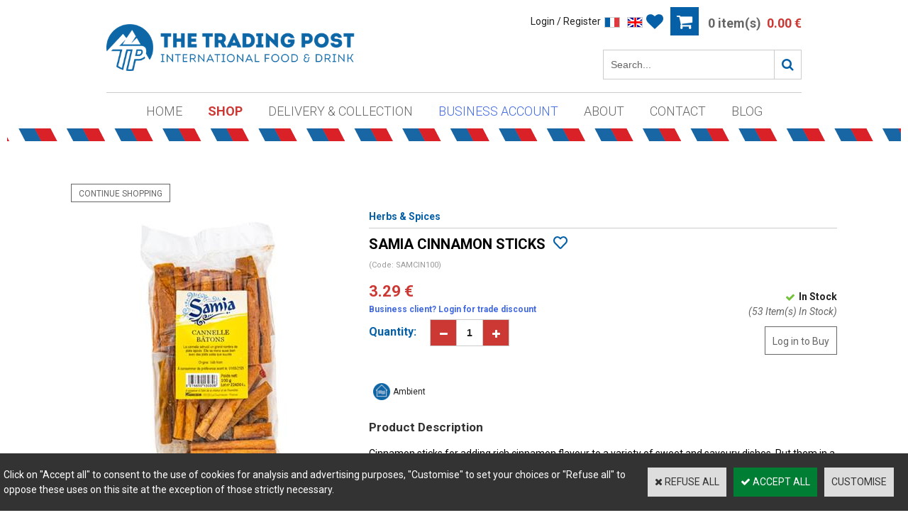

--- FILE ---
content_type: text/html
request_url: https://www.thetradingpost.fr/samia-cinnamon-sticks-c2x24478826
body_size: 12535
content:
<!DOCTYPE html>
<html>
<head>
<meta name="generator" content="Oxatis (www.oxatis.com)" />
<meta http-equiv="Content-Type" content="text/html; charset=ISO-8859-1" />
<meta http-equiv="Content-Language" content="en" />
<title>Samia Cinnamon Sticks</title>
<meta name="robots" content="index, follow, all" />
<meta http-equiv="Pragma" content="no-cache" />
<meta http-equiv="Expires" content="-1" />

<meta property="og:image" content="http://www.thetradingpost.fr/Files/126939/Img/23/SAMCIN100.jpg" />
<script>
if ('serviceWorker' in navigator) {
navigator.serviceWorker
.register('/sw.js', {
scope: '/'
})
.then(function(reg) {
if (reg.installing) {
console.warn('[SW] installing');
} else if (reg.waiting) {
console. warn ('[SW] installed');
} else if (reg.active) {
console. warn ('[SW] active');
}
})
.catch(function(error) {
console.error('[SW] Registration failed', error);
});
}
</script>

<link rel="canonical" href="https://www.thetradingpost.fr/samia-cinnamon-sticks-c2x24478826" /><link rel="StyleSheet" type="Text/css" href="Css/shared.css?v=51">
<link rel="StyleSheet" type="Text/css" href="DesignCss/bootstrap-grid.css?v=6.8">
<link id="-main-css-" rel="StyleSheet" type="Text/css" href="DesignCss/219000/5/style.css?v=2025.2.12-10.16.46">
<style type="text/css">IMG.BlackBox { border-color: #000000; }</style>
<script type="text/javascript" data-type="frontend-config">
window.oxInfos = {
	oxADContext : 0,
	oxCurrency : {mainFormat:"# \u20AC",decSep:".",thousandsSep:",",taxMode:0,code:978},
	oxLang : 1,
	oxUser : null,
	oxAccid: 126939,
	oxCart: {
		total: 0,
		qty: 0,
		subTotalNet: 0,
		shippingOffered: 1
	},
	oxPriceConf: {
		priceIdx: null,
		vatMode: null,
		ecopartMode: null,
		ecopartAmount: 0,
		taxEngine: 0
	},
	oxProps: {
		allowCreation: true,
		decimalQty: false,
		decimalPlaces: 5
	}
};
</script>
<script type="text/javascript" data-type="frontend-frontAPI">
window.oxInfos = window.oxInfos || {};
window.oxInfos.corePublicPath = '/frontend/frontAPI/';
</script>
<script type="text/javascript" src="/frontend/frontAPI/frontAPI-es6.js?hash=3ded44ea47e09e1d31d3"></script>
<meta name="google-site-verification" content="Jq5BdAbWn196APMnISc9Vtt4SY2ODHWm5y7g_0nhG_U"/>

<script type="text/javascript" data-type="frontend-config">
window.name = "NG_DEFER_BOOTSTRAP!";
window.appDependencies = ['oxFramework'];
window.appConfig = window.appConfig||{};
window.oxAppsConfig = {};
window.oxModulesToLoad = [];
</script>
<link rel="StyleSheet" href="/frontend/angular-1.3.15/css/oxApps.css?v=2.152.7">
<script type="text/javascript" src="/frontend/angular-1.3.15/angularFramework.js?v=2.152.7"></script>
<script type="text/javascript" src="/frontend/angular-1.3.15/i18n/angular-locale_en-gb.js"></script>
<!-- ## APPSCORE V2 - trouble [dsc] ## -->
<script>

</script>
<script type="text/javascript" src="/frontend/scripts/oxCart6App/oxCart6App.js"></script>
<script type="text/javascript">
oxCart.popupReinsuranceWbId = 0;
</script>
<!-- ## APPSCORE V2 ## -->
<script type="text/javascript">
</script>
<script type="text/javascript">
</script>

<script src="/frontend/angular-1.3.15/baseApp.js?v=2.152.7"></script>
<script type="text/javascript" src="/files/126939/Cfg/Appscfg-L1.js?v=2026-1-29-2&w=4212025110456PM"></script>
<style type="text/css">
#loginSocial {
display: none;
}
</style>
<meta property="og:image" content="http://www.thetradingpost.fr/Files/126939/Img/04/The-Trading-Post-Logo-Circle-Web.jpg"/><LINK REL="SHORTCUT ICON" HREF="/Files/126939/favicon.ico">
<script type="text/javascript" src="/Files/15269/cellUniformizer.js"></script>
<script src="/Files/15269/oxQuery.js"></script>
<script type="text/javascript" src="/Files/15269/dyn100Menu.js"></script>
<script>
oxHMenu.run();
</script>
<script type="text/javascript" src="Files/15269/itemOptimizer.js"></script>
<script src='/frontend/angular-1.3.15/modules/coolPopup/coolPopup.js'></script>
<script type="text/javascript" src="Files/15269/productTabs.js"></script>
<script type="text/javascript" src="//s7.addthis.com/js/250/addthis_widget.js#username=xa-4ba29a0005bb5f74"></script>

<script type="text/javascript">
if(typeof(MagicZoomPlus) != 'undefined'){
            MagicZoomPlus.options = {
            'zoom-position':'right',
        	'zoom-width' : 400,
    	}
}
	$(function () {
$('.itemdetail ol li').productAddTabs({
tabTitle : null,
tabTag : '#([^#]+)#',
defaultName : 'Onglet #n',
slideSpeed : 500,
reviewsTab: false // mettre true pour afficher les avis dans les onglets
});
itemOptimizer ();
});
</script>

<!-----------------
    PROD (DEPLOY PROD)
------------------->
<!-- CSS
<link rel="StyleSheet" type="Text/css" href="/frontend/Files/126939/v1/frontend/css/app.min.css?_=1"> -->
<link rel="StyleSheet" type="Text/css" href="/Files/126939/app2min.css?_=1">
	
<!-- JS -->
<script src="/frontend/Files/126939/v1/frontend/app.js?_=1"></script>
	
<!-- Google Search Listing -->
<script type="application/ld+json">
{
  "@context": "https://schema.org",
  "@type": "WebSite",
  "url": "https://www.thetradingpost.fr/",
  "potentialAction": {
    "@type": "SearchAction",
    "target": "https://www.thetradingpost.fr/PBSearch.asp?SearchText={search_term_string}",
    "query-input": "required name=search_term_string"
  }
}
</script>
<link rel="preconnect" href="https://fonts.gstatic.com">
<link href="https://fonts.googleapis.com/css2?family=Dancing+Script:wght@700&display=swap" rel="stylesheet">
	
<!-- Facebook Pixel Code -->
<script>
!function(f,b,e,v,n,t,s)
{if(f.fbq)return;n=f.fbq=function(){n.callMethod?
n.callMethod.apply(n,arguments):n.queue.push(arguments)};
if(!f._fbq)f._fbq=n;n.push=n;n.loaded=!0;n.version='2.0';
n.queue=[];t=b.createElement(e);t.async=!0;
t.src=v;s=b.getElementsByTagName(e)[0];
s.parentNode.insertBefore(t,s)}(window,document,'script',
'https://connect.facebook.net/en_US/fbevents.js');
 fbq('init', '269908368085612'); 
fbq('track', 'PageView');
</script>
<noscript>
 <img height="1" width="1" 
src="https://www.facebook.com/tr?id=269908368085612&ev=PageView
&noscript=1"/>
</noscript>
<!-- End Facebook Pixel Code -->
	
<!-- Sale Labels on archives 
<script>
window.addEventListener('load', function() {
  var x = document.getElementsByClassName("viewtbl")[0];
  var y = x.getElementsByClassName("PBDiscount");
  var i;
  for (i = 0; i < y.length; i++) {
    olddiscount = y[i].innerHTML;
    newdiscount = olddiscount.slice(1,-5)+'%';
    y[i].innerHTML = newdiscount;
	 y[i].style.display = 'block';
  }
});
</script>
<!-- End Sale Labels on archives -->
	
<script type="text/javascript">
	window.oxInfos=window.oxInfos||{};
	window.oxInfos.serverDatetime = '1/29/2026 8:01:50 PM';
	window.oxInfos.domain = 'https://www.thetradingpost.fr';
	window.oxInfos.oxProps=window.oxInfos.oxProps||{};
	window.oxInfos.oxProps.loginByCode=0;
	;

window.oxInfos=window.oxInfos||{};
window.oxInfos.oxUserAgent={mac_os:"intel mac os x 10_15_7",macintosh:"intel mac os x 10_15_7",chrome:"131",ecmascript6:true};
window.oxInfos=window.oxInfos||{};window.oxInfos.oxEnv=window.oxInfos.oxEnv||{};
window.oxInfos.oxEnv.current={platform:'frontoffice'};
window.oxInfos.oxEnv.frontoffice='prod';
window.oxInfos.oxEnv.mobile='prod';
window.oxInfos.oxEnv.admin='prod';
window.oxInfos.oxEnv.apps='prod';
window.oxInfos.oxEnv.framework='prod';
window.oxInfos.oxEnv.dev='prod';
window.oxInfos.oxEnv.api='prod';
window.oxInfos.oxEnv.sw='prod';

document.cookie = "TestCookie=1" ;
if (document.cookie == "") window.location = "BrowserError.asp?ErrCode=1" ;
else document.cookie = 'TestCookie=; expires=Thu, 01 Jan 1970 00:00:00 GMT';
function PGFOnLoad() {
	if (typeof(OxPGFOnLoad) != "undefined") OxPGFOnLoad();
	if (typeof(OxBODYOnLoad) != "undefined") OxBODYOnLoad();
}
var OxLangID = 1 ;
</script>
<noscript><center><a href="BrowserError.asp?ErrCode=2&amp;LangID=1" rel="nofollow"><img src="Images/PGFJSErrL1.gif" border="0" alt="Err"></a><br/><br/></center></noscript>
<script>window.arrayGTM = window.arrayGTM || [];window.arrayGTM.push('GTM-TSKJ29T', 'GTM-M9CGH6P');</script>
<script src="/frontend/scripts/core/gtag.min.js" defer="true"></script>
</head>
<body onload="PGFOnLoad()" class="PB">
<script type="text/javascript" src="HLAPI.js"></script>
<script type="text/javascript">
function SubmitAction( nActionID, strFormAction, nValidate, nSkipSubmit, nSkipReturn ) {
	var bResult = true ;
	if (nActionID != null) document.MForm.ActionID.value = nActionID ;
	if ((strFormAction != null) && (strFormAction != "")) document.MForm.action= strFormAction ;
	if ( nValidate ) bResult = ValidateMForm();
	if ( nSkipSubmit == null ) nSkipSubmit = 0 ;
	if ( bResult && (nSkipSubmit == 0) ) document.MForm.submit();
	if ( nSkipReturn == 1 )
		return ;
	else
		return( bResult );
}
</script> 

<script language="javascript" src="WindowAPI.js"></script>
<form style="margin-bottom:0" name="PdtForm" method="GET" action="">
<input type="hidden" name="ItmID" value="0">
<input type="hidden" name="XMLOpt1" value="-1">
<input type="hidden" name="XMLOpt2" value="-1">
<input type="hidden" name="RelatedPdtIDs" value="">
<input type="hidden" name="PackagingID" value="">
</form>
<script language="javascript">
	function GetCtrlValue(objCtrl, varDefaultValue) {
		var nResult = varDefaultValue;
		switch (objCtrl.nodeName) {
			case 'SELECT':
				nResult = objCtrl.selectedIndex;
				break;
			case undefined:
				var nItemCount = objCtrl.length;
				if (nItemCount != null)
					for (var nIdx = 0; nIdx < nItemCount; nIdx++)
						if (objCtrl[nIdx].checked) {
							nResult = nIdx;
							break;
						}
				break;
		}
		return nResult;
	}

	function GetRelatedProducts() {
		var strResult = "", strSep = "";
		var objForm = document.MForm;
		for (var i = 0; i < objForm.elements.length; i++) {
			var e = objForm.elements[i];
			if (e.type == 'checkbox')
				if (e.checked)
					if (e.name == "OxRelatedPdt") {
						strResult = strResult + strSep + e.value;
						strSep = ","
					}
		}
		return strResult;
	}

	function PostFormData(bCustomHandlerOk, nProductID, strFormAction, strCanonicalUrl) {
		var bResult = false, objCtrl, nXMLOpt1 = -1, nXMLOpt2 = -1, strRelatedPdtIDs, strURLParams, nPackagingID;

		objCtrl = document.MForm["XMLOpt1"];
		if (objCtrl) nXMLOpt1 = GetCtrlValue(objCtrl, 0);
		objCtrl = document.MForm["XMLOpt2"];
		if (objCtrl) nXMLOpt2 = GetCtrlValue(objCtrl, 0);
		strRelatedPdtIDs = GetRelatedProducts();
		objCtrl = document.MForm["PackagingID"];
		if (objCtrl) nPackagingID = parseInt(objCtrl.value, 10);

		if (bCustomHandlerOk) {
			if (window.OxAddToCart) {
				strURLParams = "ItmID=" + nProductID + (nXMLOpt1 >= 0 ? "&XMLOpt1=" + nXMLOpt1 : "") + (nXMLOpt2 >= 0 ? "&XMLOpt2=" + nXMLOpt2 : "");
				strURLParams += (strRelatedPdtIDs.length > 0 ? "&RelatedPdtIDs=" + strRelatedPdtIDs : "");
				strURLParams += (nPackagingID != undefined ? "&PackagingID=" + nPackagingID : "");
				bResult = OxAddToCart(nProductID, strURLParams);
			}
		}
		if (!bResult) {
			//alert( nXMLOpt1 + ' ' + nXMLOpt2 );
			if (strCanonicalUrl) {
				document.PdtForm.action = strCanonicalUrl;
				document.PdtForm.removeChild(document.PdtForm["ItmID"]);
			} else {
				document.PdtForm.action = strFormAction;
				document.PdtForm["ItmID"].value = nProductID;
			}
			document.PdtForm["XMLOpt1"].value = nXMLOpt1;
			document.PdtForm["XMLOpt2"].value = nXMLOpt2;
			document.PdtForm["RelatedPdtIDs"].value = strRelatedPdtIDs;
			if (nPackagingID != undefined) document.PdtForm["PackagingID"].value = nPackagingID;
			document.PdtForm.submit();
		}
	}
	function ViewOption(nPdtOptID, url) {
		PostFormData(false, nPdtOptID, "PBSCProduct.asp", url);
	}
	function AddToCart(nPdtOptID) {
		PostFormData(true, nPdtOptID, "PBShoppingCart.asp");
	}
	function OnChooseOption(url, idx, optionValueID, name) {
		document.MForm["PDTOPTVALUEID" + idx].value = optionValueID;
		document.MForm["PDTOPTVALUENAME" + idx].value = name;
		OnChangeOption(url);
	}
	function OnChangeOption(url, cbIdx) {
		var nOptIdx, objSelect, strValues = "", strSep = "", nCurIdx;
		for (nOptIdx = 0; nOptIdx < 3; nOptIdx++) {
			objSelect = document.MForm["PDTOPTVALUEID" + nOptIdx];
			if (objSelect && objSelect.type == 'hidden') {
				strValues = strValues + strSep + document.MForm["PDTOPTVALUENAME" + nOptIdx].value;
				strSep = "]|["
			}
			else if (objSelect) {
				nCurIdx = objSelect.selectedIndex;
				if (nCurIdx >= 0) {
					strValue = objSelect.options[nCurIdx].text;
					if (cbIdx == nOptIdx) {
						var optionUrl = objSelect.options[nCurIdx].getAttribute('url');
						if (optionUrl && optionUrl.length > 0) url = optionUrl;
					}
					strValues = strValues + strSep + strValue;
					strSep = "]|["
				}
			}
		}
		document.MForm["HVOptSelected"].value = strValues;
		if (url)
			document.MForm.action = url;
		SubmitAction( 1);
	}
	function OnChangePackaging() {
		SubmitAction(2);
	}
</script>

<div id="maincontainer" class="sccatalog itemdetail is-template">

	<div id="headercontainer">
		<div id="headerarea">
<div class="headerflex-logo">
	<div id="headerlogo"><a href="/"><img src="Files/126939/Img/16/The-Trading-Post-Logo-Horizontal-Web.png"/></a></div>
</div>

<div class="headerflex-cart">
<div class="header-felx-collumn">
		    <a class="accountLink" href="PBUserLogin.asp?CCode=33"><span>Account</span></a>
	<div id="langflags"><ul><li><a href="/?PGFLngID=0" rel="nofollow"><span id="flag0"></span></a></li><li><a href="/?PGFLngID=1" rel="nofollow"><span id="flag1"></span></a></li></ul></div>
	
<div class="wishlist">
  <a class="wishlistlink" href="/PBWishList.asp"><i class="fa fa-heart" aria-hidden="true" style="color:#0560a7;font-size: 24px;vertical-align: middle;"></i></a>
</div>
	
  <div class="eshopCart">
    <div id="headerInfoCart">
      <div class="headerInfoCartInner">
         <a class="cartLink" href="PBShoppingCart.asp?PBMInit=1"><span>Your cart</span></a>
         <a href="PBShoppingCart.asp?PBMInit=1"><span id="cartItems">
		   0 item(s)</span>
           <span class="cartPrice">0.00 €</span>
		 </a>
      </div>
    </div>
  </div>
	</div>
<div class="headerflex-search">
	<div class="eshopSearch"><div id="headerSearchBlock" class="header-search-block--shopping-cart"><form action="PBSearch.asp" method="get" name="headerSearch"><input type="hidden" name="ActionID" value="1"><input type="hidden" name="CCode" value="2"><input type="hidden" name="ShowSMImg" value="1"><input type="text" onfocus="this.value='';" id="headerSearchText" name="SearchText" class="searchtext" value="Search..." size="18"><button class="blockbtn" type="submit"><span>OK</span></button></form></div></div>
</div>

</div>

<div class="headerflex-text">
  
  <span id="headertext">The Trading Post</span>
</div>



<script>
var oxAccount =  126939;
var oxKey = 'MTI2OTM5'; 
</script>

<script>
$(function(){
$('#fmenu').after($('#footerblock'));
$('.itemdetail .c-ox-product-detail__name').before($('.itemdetail ul.catbreadcrumb'));
$('.itemdetail .c-ox-product-detail__product').before($('.itemdetail a#btnretitems'));
})

</script>

<div id="headermenu"><ul id="hmenu"><li class="begin">&nbsp;</li><li class="mitext"><a class="menu" href="/">Home</a></li><li class="mititle menusep" id="pmenu3551314" onmouseover="OxMenu('menu3551314',true)" onmouseout="OxMenu('menu3551314',false)"><a class="menu" id="amenu3551314" href="/shop-categories">Shop</a><div><ul class="submenu" id="menu3551314" onmouseover="OxSubMenu(this,true)" onmouseout="OxSubMenu(this,false)"><li class="begin">&nbsp;</li><li class="mititle all-products"><a class="menu" href="all-products-c102x3871632">VIEW ALL PRODUCTS</a></li><li class="mititle menusep all-products"><a class="menu" href="sale-c102x3851940">SALE - UP TO 50% OFF</a></li><li class="mititle menusep"><span>Foods</span></li><li class="mitext menusep"><a class="menu" href="bacon-sausages-and-black-pudding-c102x3362702">Bacon, Sausage & Black Pudding</a></li><li class="mitext menusep"><a class="menu" href="bakery-c102x3362706">Bakery</a></li><li class="mitext menusep"><a class="menu" href="baking-and-dessert-c102x3362709">Baking & Dessert</a></li><li class="mitext menusep"><a class="menu" href="biscuits-and-crackers-c102x3362711">Biscuits & Crackers</a></li><li class="mitext menusep"><a class="menu" href="breakfast-cereals-c102x3362710">Breakfast Cereals</a></li><li class="mitext menusep"><a class="menu" href="confectionery-c102x3362717">Confectionery</a></li><li class="mitext menusep"><a class="menu" href="convenience-food-c102x4154338">Convenience Food</a></li><li class="mitext menusep"><a class="menu" href="crisps-and-snacks-c102x3362718">Crisps & Snacks</a></li><li class="mitext menusep"><a class="menu" href="dairy-chilled-c102x4154326">Dairy & Chilled</a></li><li class="mitext menusep"><a class="menu" href="general-groceries-c102x3362707">General Groceries</a></li><li class="mitext menusep"><a class="menu" href="spices-c102x3362716">Herbs & Spices</a></li><li class="mitext menusep"><a class="menu" href="jams-spreads-c102x4154327">Jams & Spreads</a></li><li class="misep"></li><li class="mitext"><a class="menu" href="meat-and-fish-c102x3362701">Meat & Fish</a></li><li class="mitext menusep"><a class="menu" href="nuts-seeds-dried-fruits-c102x4154336">Nuts, Seeds & Dried Fruits</a></li><li class="mitext menusep"><a class="menu" href="oils-vinegars-c102x4154331">Oils & Vinegars</a></li><li class="mitext menusep"><a class="menu" href="pies-c102x3362703">Pies</a></li><li class="mitext menusep"><a class="menu" href="rices-pasta-grains-c102x4154328">Rices, Pasta & Grains</a></li><li class="mitext menusep"><a class="menu" href="sauces-marinade-dressings-c102x4154330">Sauces, Marinade & Dressings</a></li><li class="mitext menusep"><a class="menu" href="soups-c102x4154335">Soups</a></li><li class="mitext menusep"><a class="menu" href="world-foods-c102x4154332">World Foods</a></li><li class="mititle menusep"><span>Drinks</span></li><li class="mitext menusep"><a class="menu" href="beers-and-ciders-c102x3851975">Beers & Ciders</a></li><li class="mitext menusep"><a class="menu" href="gins-other-spirits-c102x4154337">Gins & other Spirits</a></li><li class="mitext menusep"><a class="menu" href="soft-drinks-juices-mixers-c102x4154334">Soft Drinks, Juices & Mixers</a></li><li class="mitext menusep"><a class="menu" href="tea-coffee-hot-drinks-c102x4154333">Tea, Coffee & Hot Drinks</a></li><li class="mitext menusep"><a class="menu" href="wines-c102x3851976">Wines</a></li><li class="misep"></li><li class="mititle"><span>Special Diets</span></li><li class="mitext menusep"><a class="menu" href="free-from-c102x4139359">Free From</a></li><li class="mitext menusep"><a class="menu" href="vegan-c102x3362721">Vegan</a></li><li class="mitext menusep"><a class="menu" href="vegetarian-c102x3362704">Vegetarian</a></li><li class="mititle menusep"><span>Non-food</span></li><li class="mitext menusep"><a class="menu" href="cleaning-hygiene-c102x4138060">Cleaning & Hygiene</a></li><li class="mitext menusep"><a class="menu" href="health-beauty-baby-c102x3957508">Health, Beauty & Baby</a></li><li class="mitext menusep"><a class="menu" href="packaging-disposables-c102x3387039">Packaging & Disposables</a></li><li class="mititle menusep"><span>Seasonal</span></li><li class="mitext menusep easter-menu-item"><a class="menu" href="easter-c102x4219704">Easter</a></li><li class="mitext menusep xmas-menu-item"><a class="menu" href="christmas-c102x3362713">Christmas</a></li><li class="end">&nbsp;</li></ul></div></li><li class="mitext menusep"><a class="menu" href="/delivery">Delivery & Collection</a></li><li class="mitext menusep business-account"><a class="menu" href="/trade-register">Business Account</a></li><li class="mitext menusep"><a class="menu" href="/about">About</a></li><li class="mitext menusep"><a class="menu" href="/contact">Contact</a></li><li class="mitext menusep"><a class="menu" href="Blog.asp?PBMInit=1">Blog</a></li><li class="end">&nbsp;</li></ul></div>
<script type="text/javascript">
function OxMenu(menu,display){
	var objElem=(document.getElementById)?document.getElementById(menu):document[menu];
	objElem.style.visibility=display?'visible':'hidden';
}
function OxHandleSubMenu(id,over){
	var newClass='subactive', objElem=(document.getElementById)?document.getElementById(id):document[id];
	if (!objElem) return;
	var cls = objElem.className, idx = (' '+cls+' ').indexOf(' ' + newClass + ' ');
	if (over){ if(idx<0) objElem.className=cls+(cls?' ':'')+newClass;
	}else if(idx>=0) objElem.className=objElem.className.replace(new RegExp('(\\s|^)'+newClass+'(\\s|$)'),' ');
}
function OxSubMenu(elem,over){
	OxHandleSubMenu('a'+elem.id,over);
}
</script>

		</div>
	</div>
	<div id="bodycontainer">
		<div id="bodyarea">
		<div id="bodycolumn1"></div>
		<div id="bodycolumn3"></div><!-- bodycolumn3 -->
		<div id="bodycolumn2" class="widecolumn2">
			<div id="bodydata"><!--DATA-->

<form name="MForm" method="POST" action="PBSCProduct.asp">
<input type="hidden" name="ActionID" value="0">
<input type="hidden" name="HVProductID" value="24478826">
<input type="hidden" name="HVParentID" value="">
<input type="hidden" name="HVOptSelected" value="">
<link rel="stylesheet" type="text/css" href="/frontend/design/css/oxProductTemplatesShared.min.css"><div style="text-align:center; width:50%; margin:0 auto;"><a class="btnmain" id="btnretitems" href=""><span>Continue Shopping</span></a><ul class="catbreadcrumb"><li class="catbcname" id="catbclevel1"><a class="PBBtnStd" href="herbs-spices-c102x3362716">Herbs & Spices</a></li></ul></div><div class="area-adapt-product"><div class="c-ox-product-detail__product" data-pdt-id="24478826" data-pdt-type="0"><div id="Left-Col"><div class="c-ox-product-detail__img-container l-ox-grid__col-auto"><script type="text/javascript" src="/JavaScript/MagicZoom/V3/magiczoomplus-scroll.js"></script><script>var mzOptions = { hint: 'off'};var MagicScrollOptions = {height: '85px',width: '400px'};</script><div class="c-ox-imgzoom has-carousel imgcontainer"><div id="imgmain" class="c-ox-imgzoom__main" style="height:400px;width:400px;"><a href="Files/126939/Img/12/SAMCIN100x1200.jpg" class="MagicZoom" data-options="upscale:false;zoomMode:zoom;zoomPosition:left;zoomHeight:400px;zoomWidth:400px;" id="zoom24426472-80"><img  width="400"  alt="Samia Cinnamon Sticks" itemprop="image" src="Files/126939/Img/23/SAMCIN100.jpg"></a></div></div></div></div><div id="Right-Col"><div class="c-ox-product-detail__infos-container l-ox-grid__col-fill l-ox-grid l-ox-grid--direction-column"><div class="c-ox-product-detail__name l-ox-grid__col-auto l-ox-grid__col--bleed-top"><h1 class="PBMainTxt PBItemTitle">Samia Cinnamon Sticks</h1></div><div class="c-ox-product-detail__sku l-ox-grid__col-auto l-ox-grid__col--bleed-y"><div class="PBItemSku"><span class="PBShortTxt">(Code: SAMCIN100)</span></div></div><div class="c-ox-product-detail__description"><span class="PBLongTxt PBItemDesc" itemprop="description"><h2><strong>Product Description</strong></h2><p>Cinnamon sticks for adding rich cinnamon flavour to a variety of sweet and savoury dishes. Put them in a big pot of mulled wine.</p><h2><strong>Information</strong></h2><h3><strong>Ingredients</strong></h3><p>Cinnamon sticks</p><h3><strong>Storage</strong></h3><p>Store cool and dry.</p><h3><strong>Name and address</strong></h3><ul><li>Samia</li><li>60 rue Emile Zola</li><li>93120 La Courneuve</li><li>France</li></ul><h3><strong>Net Contents</strong></h3><p>100g e</p></span></div><div class="Price-Sku-Review"><div class="c-ox-product-detail__price l-ox-grid__col-auto"><meta itemprop="price" content="3.29"/><div class="PBItemPrice"><div class="PBCurrency"><span class="PBSalesPrice">3.29 €</span></div></div></div><div class="c-ox-product-detail__stock l-ox-grid__col-auto"><table class="PBStockTbl"><tr><td align="right"><span class="PBShortTxt PBMsgInStock">In Stock</span></td></tr><tr><td align="right"><span class="PBShortTxt PBMsgStockLvl">(53 Item(s) In Stock)</span></td></tr></table><meta itemprop="availability" content="InStock" /></div></div><div class="c-ox-product-detail__buy-button l-ox-grid__col-auto l-ox-grid__col--bleed-y"><span data-qty data-max="53" data-packing="1" data-step="1" data-pack-mode="1" data-saleifoutofstock="0"></span><a class="btnmain btnaddtocart" id="btnaddtocart" href="javascript:AddToCart(24478826);"><span>Add to cart</span></a></div><div class="c-ox-product-detail__insertion-block l-ox-grid__col-auto"><!-- AddToAny BEGIN -->
<div class="a2a_kit a2a_kit_size_32 a2a_default_style">
<a class="a2a_dd" href="https://www.addtoany.com/share"></a>
<a class="a2a_button_facebook"></a>
<a class="a2a_button_whatsapp"></a>
<a class="a2a_button_facebook_messenger"></a>
<a class="a2a_button_pinterest"></a>
<a class="a2a_button_email"></a>
<a class="a2a_button_sms"></a>
</div>
<script async src="https://static.addtoany.com/menu/page.js"></script>
<!-- AddToAny END -->
<div class="desc-disclaimer">Whilst we regularly update the product descriptions on our website, The Trading Post does not accept liability for any incorrect information. Always check the product packaging. This does not affect your statutory rights.</div></div></div></div></div>  </div><div id="Full-width" class="area-adapt-product"><div class="c-ox-product-detail__cross-sell"><div class="c-ox-product-detail__cross-sell-headline"><span class="PBMainTxt PBRelatedPdtTitle">Related Items</span></div><div class="l-ox-grid"><div class="l-ox-grid__col-3 l-ox-grid l-ox-grid--direction-column" data-pdt-id="24478828" data-pdt-type="0" data-pdt-url="https://www.thetradingpost.fr/samia-ground-cinnamon-c2x24478828"><div class="l-ox-product-list__item-inner l-ox-grid__col-fill"><div class="l-ox-product-list__image"><a href="https://www.thetradingpost.fr/samia-ground-cinnamon-c2x24478828"><img src="Files/126939/Img/10/SAMGCIN100x175.jpg" width="80" border="0" alt="Samia Ground Cinnamon"></a></div><div class="l-ox-product-list__name"><a class="PBLink" href="https://www.thetradingpost.fr/samia-ground-cinnamon-c2x24478828"><span class="PBShortTxt">Samia Ground Cinnamon</span></a></div><div class="l-ox-product-list__price"><span class="PBCurrency">1.72 €</span></div><div class="l-ox-product-list__buy-button"><input type="checkbox" name="OxRelatedPdt" id="ChkRelPdt24478828" value="24478828" /></div></div></div><div class="l-ox-grid__col-3 l-ox-grid l-ox-grid--direction-column" data-pdt-id="24478827" data-pdt-type="0" data-pdt-url="https://www.thetradingpost.fr/samia-cloves-c2x24478827"><div class="l-ox-product-list__item-inner l-ox-grid__col-fill"><div class="l-ox-product-list__image"><a href="https://www.thetradingpost.fr/samia-cloves-c2x24478827"><img src="Files/126939/Img/16/SAMCLOV100x175.jpg" width="80" border="0" alt="Samia Cloves"></a></div><div class="l-ox-product-list__name"><a class="PBLink" href="https://www.thetradingpost.fr/samia-cloves-c2x24478827"><span class="PBShortTxt">Samia Cloves</span></a></div><div class="l-ox-product-list__price"><span class="PBCurrency">3.98 €</span></div><div class="l-ox-product-list__buy-button"><input type="checkbox" name="OxRelatedPdt" id="ChkRelPdt24478827" value="24478827" /></div></div></div><div class="l-ox-grid__col-3 l-ox-grid l-ox-grid--direction-column" data-pdt-id="24478836" data-pdt-type="0" data-pdt-url="https://www.thetradingpost.fr/samia-ground-nutmeg-c2x24478836"><div class="l-ox-product-list__item-inner l-ox-grid__col-fill"><div class="l-ox-product-list__image"><a href="https://www.thetradingpost.fr/samia-ground-nutmeg-c2x24478836"><img src="Files/126939/Img/05/SAMGNUTM100x175.jpg" width="80" border="0" alt="Samia Ground Nutmeg"></a></div><div class="l-ox-product-list__name"><a class="PBLink" href="https://www.thetradingpost.fr/samia-ground-nutmeg-c2x24478836"><span class="PBShortTxt">Samia Ground Nutmeg</span></a></div><div class="l-ox-product-list__price"><span class="PBCurrency">3.71 €</span></div><div class="l-ox-product-list__buy-button"><input type="checkbox" name="OxRelatedPdt" id="ChkRelPdt24478836" value="24478836" /></div></div></div></div></div></div>
</form>

<script type="application/ld+json" id="productData">{"@context":"http:\/\/schema.org\/","@type":"Product","name":"Samia Cinnamon Sticks","sku":"SAMCIN100","url":"https:\/\/www.thetradingpost.fr\/samia-cinnamon-sticks-c2x24478826","image":"https:\/\/www.thetradingpost.fr\/Files\/126939\/Img\/23\/SAMCIN100.jpg","description":"<h2><strong>Product Description<\/strong><\/h2><p>Cinnamon sticks for adding rich cinnamon flavour to a variety of sweet and savoury dishes. Put them in a big pot of mulled wine.<\/p><h2><strong>Information<\/strong><\/h2><h3><strong>Ingredients<\/strong><\/h3><p>Cinnamon sticks<\/p><h3><strong>Storage<\/strong><\/h3><p>Store cool and dry.<\/p><h3><strong>Name and address<\/strong><\/h3><ul><li>Samia<\/li><li>60 rue Emile Zola<\/li><li>93120 La Courneuve<\/li><li>France<\/li><\/ul><h3><strong>Net Contents<\/strong><\/h3><p>100g \u212E<\/p>","offers":{"@type":"Offer","priceCurrency":"EUR","price":"3.29","availability":"http:\/\/schema.org\/InStock","seller":{"@type":"Thing","name":"https:\/\/www.thetradingpost.fr"}}}</script>


			</div> <!--bodydata -->
		</div><!-- bodycolumn2 -->
		<div class="clearbodycontainer">&nbsp;</div>
	</div><!-- bodyarea -->
	</div><!-- bodycontainer -->
	<div id="footercontainer">
		<div id="footerarea"><div id="footerblock"><div cs cs-webblock wb-id="1888692" id="rea-footer" session-cache="true"></div>

<!-- Sale Labels on archives -->
<script>
  var x = document.getElementsByClassName("itemlist")[0];
	if(typeof x != 'undefined') {
	  var y = x.getElementsByClassName("PBDiscount");
	  var i;
	  for (i = 0; i < y.length; i++) {
		olddiscount = y[i].innerHTML;
		newdiscount = olddiscount.slice(1,-5)+'%';
		y[i].innerHTML = newdiscount;
		 y[i].style.display = 'block';
	  }
	}
</script>
<!-- End Sale Labels on archives -->

<!-- Archive Log in for cheaper prices message -->
<script>
  var x = document.getElementsByClassName("itemlist")[0];
	if(typeof x != 'undefined') {
	  var y = x.getElementsByClassName("PBSalesPrice");
	  var i;
	  for (i = 0; i < y.length; i++) {
		oldprice = y[i].innerHTML;
		newprice = oldprice+'<div class="pricemessage">Business client? Login for trade discount</div>';
		y[i].innerHTML = newprice;
	  }
	}
</script>
<!-- End Archive Log in for cheaper prices message -->

<!-- Single Log in for cheaper prices message -->
<script>
	var customPriceMsg = document.getElementsByClassName("itemdetail")[0];
	if(typeof customPriceMsg != 'undefined') {
		customPriceMsg.getElementsByClassName("PBSalesPrice")[0].innerHTML += '<div class="pricemessage">Business client? Login for trade discount</div>';
	}
</script>
<!-- End Single Log in for cheaper prices message -->

<!-- Checkout message for collection points -->
<script>
	if (window.location.href.indexOf("PBSCOrderForm") > -1) {
		var customShippingMsg = document.getElementsByClassName("viewShippingAddressBlock")[0].getElementsByClassName("PBMsg")[0];
		customShippingMsg.innerHTML += ' <span style="color:red;">If you are picking up from a collection point don\'t worry about what address you enter here, you will select your collection point at the next step.</span>';
		//console.log(customShippingMsg);
    }
</script>
<!-- End Checkout message for collection points --></div><div id="footermenu"><ul id="fmenu"><li class="begin">&nbsp;</li><li class="mitext"><a class="menu" href="/terms">Terms and Conditions</a></li><li class="mitext menusep"><a class="menu" href="legal">Legal Mentions</a></li><li class="end">&nbsp;</li></ul></div><div id="langflags"><ul><li><a href="/?PGFLngID=0" rel="nofollow"><span id="flag0"></span></a></li><li><a href="/?PGFLngID=1" rel="nofollow"><span id="flag1"></span></a></li></ul></div><div id="copyright"><span>Copyright © 2017 <a href="http://www.alps-it.com">Website by Alps IT | www.alps-it.com</a></span></div><div id="poweredby"><a href="https://www.oxatis.com/en/?utm_source=reputation&utm_medium=bottom-link&utm_campaign=www.thetradingpost.fr" rel="nofollow" target="_blank"><span>e-Commerce Website by Oxatis</span></a></div></div>
	</div>
</div><!-- maincontainer -->

<script type="text/javascript" id="oxStatRecorder" defer>
(function () {
	var oxStatRecorder = document.getElementById('oxStatRecorder');
	if (oxStatRecorder) {
		var img = document.createElement('img');
		img.border = 0;
		img.width = 1;
		img.height = 1;
		img.src = 'StatRecorder.asp?AccountID=126939&ADMode=&SessionID=721118066&CCode=2&ViewCode=&WPID=0&CatID=0&ItemID=24478826&PBLangID=1&StatVal1=72110&StatVal2=1';
		oxStatRecorder.parentNode.insertBefore(img, oxStatRecorder.nextSibling);
	}
})()
</script>
<noscript><img src="StatRecorder.asp?AccountID=126939&amp;ADMode=&amp;SessionID=721118066&amp;CCode=2&amp;ViewCode=&amp;WPID=0&amp;CatID=0&amp;ItemID=24478826&amp;PBLangID=1&amp;StatVal1=72110&amp;StatVal2=2" border="0" width="1" height="1" /></noscript>

<script type="text/javascript">
var OxPdtId = 24478826;
var OxPdtName = 'Samia Cinnamon Sticks';
var OxPdtPrice = '3.29 &#8364;';
var OxPdtUrl = '/samia-cinnamon-sticks-c2x24478826';
var OxPdtImgUrl = '/Files/126939/Img/23/SAMCIN100.jpg';
</script>

<script type="text/javascript">
var OxCompName = "SCCatalog" ; 
var OxPageName = "Shop | The Trading Post" ;
var OxCatName = ""; 
var OxCatID1 = 3362716;
var OxCatID2 = 3362713;
var OxCatID3 = null;
var OxCategories = [3362716,3362713,3879414,3871632];
</script>
<script type="text/javascript" src="Javascript/OxRealTimeSearch.js?_v=1.3"></script></body></html>

--- FILE ---
content_type: application/javascript
request_url: https://www.thetradingpost.fr/files/126939/Cfg/Appscfg-L1.js?v=2026-1-29-2&w=4212025110456PM
body_size: 3607
content:

(function (window){
window.oxGTMApp = window.oxGTMApp || {}; 
       window.oxGTMApp.appGoogleAnalytics = window.oxGTMApp.appGoogleAnalytics || { };  
       window.oxGTMApp.appGoogleAnalytics.orderTaxPrice = 'HT';
window.oxGTMApp.appGoogleAnalytics.userHandler = 'email';
window.arrayGTAG = window.arrayGTAG || [];
      window.arrayGTAG.push('UA-41496103-1');
})(window);
(function (window){

window.oxAppsConfig.csShippingEstimation= [{
	condition: '#maincontainer.scshopcart'
	,place: {
			tag: '<div cs cs-shipping-estimation default-country="null" price-type="platform" is-app="true"></div>'
			, method: 'after'
			, target: '#maincontainer.scshopcart .shopcarttable'
	}
	,pre: function () {}
}];

})(window);
(function (window){
window.oxModulesToLoad.push({
	name: 'appDynamicCartV6'
	, type: 'app'
	, desktop: {
		hasCss: true
		, config: {
			mode: 'POPUP'
}
	}
});
})(window);
(function (window){
var createAccountLinkUrl;
			var template = 'dropdown';
createAccountLinkUrl = '/PBUserLogin.asp?CCode=33';
window.oxModulesToLoad.push({
	name: 'appLoginButton'
	, type: 'app'
	, desktop: {
		config: {
			showCreateAccountLink: 1
, createAccountLinkUrl: createAccountLinkUrl
, template: template
			, translation: {
				connexion: "Login \/ Register"
}
		}
	}
});
})(window);
(function (window){

window.oxAppsConfig.csBreadcrumb= [{
	condition: '#maincontainer.sccatalog.itemdetail, #maincontainer.catalog.itemdetail'
	,place: {
		tag: '<div cs cs-breadcrumb all="0" is-app="true"></div>'
		,method: 'append'
		,target: '.sectiontbarea'
	}
	, deps: ['platinumBuilder']
}];

})(window);
(function (window){
window.oxModulesToLoad.push({
	name: 'appBackToTop'
	, type: 'app'
	, desktop: {
		config: {
trigger: 100,
image: '\/files\/0\/oxa-arrow-up-white-60x60.png'
    }
	}
});
})(window);
(function (window){
var triggers = [];
triggers.push('.PBMsgOutOfStock');
var targets = [];
targets.push('productdetail');
window.oxModulesToLoad.push({
    name: 'appOutOfStockNotification'
    , type: 'app'
    , desktop: {
        hasCss: true
        , config: {
            showBtnTriggerWhen: triggers
            , targetPlaces: targets
            , rgpdWbId : null
            , translation: {
                btnTrigger: "In stock alert"
            }
        }
    }
});
})(window);
(function (window){
var targetsAppQuantityBox = [];
window.oxModulesToLoad.push({
                name: 'appQuantityBox'
                , type: 'app'
                , desktop: {
                    hasCss: false
                    , config: {
                        targetPlaces: targetsAppQuantityBox
                    }
                }
            });
})(window);
(function (window){
try{
    window.defaultOxCookiesLevel = 1 || 1;
      }catch(e){
      window.defaultOxCookiesLevel = 1;
      }
    window.oxModulesToLoad.push({
      name: 'appCookies'
      , type: 'app'
      , desktop: {
        hasCss: true
        , cookieLevel: 1
        , config: {
          bgColor: '#333333'
          , functionalUrl: 'null'
          , analyticsUrl: 'null'
          , marketingUrl: 'null'
          , textColor: '#ffffff'
          , type: 'ribbon'
, modalTheme:'light'
        }
      }
      , mobile: {
        hasCss: true
        , cookieLevel : 1
        , config : {
          position: 'bottom'
          , functionalUrl: 'null'
          , analyticsUrl: 'null'
          , marketingUrl: 'null'
        }
      }
    });
})(window);
(function (window){
window.oxModulesToLoad.push({
			name: 'appAccountBox'
			, type: 'app'
			, desktop: {
			  hasCss: true
			  , config: {
          inscription : '1',
redirectUrl : '0'
}
			}
		  });
})(window);
(function (window){
var targets = [];
targets.push('productdetail');
targets.push('searchpage');
targets.push('cart');
targets.push('blockmktg');
window.oxModulesToLoad.push({
      name: 'appPreviewProductPopup'
      , type: 'app'
      , desktop: {
      hasCss: true
, criticalCss: '#maincontainer.sccatalog.itemdetail .viewRelatedProducts.viewCrossSell input[type="checkbox"][name="OxRelatedPdt"], #maincontainer.sccatalog.itemdetail .c-ox-product-detail__cross-sell input[type="checkbox"][name="OxRelatedPdt"]{display: none;}'
, config: {
wbId: null,
targetPlaces: targets
      , onlyOptions: 0
, structure: "{?i}{![vnApDoaS(qb)wl]}"
, noPacks: !!0
      , translation: {
      preview: "Buy Now"
      }
      }
      }
      });
})(window);
(function (window){
var configs = {};
            var listConfig = [];
var listLabelConf = {
                    type: 'label'
                    , facetName: 'BB,SIZE,ORGANIC,VEGAN,VEGETARIAN,GLUTEN FREE,LACTOSE FREE'.replace(/\r?\n|\r/g,'').split(/\s?,\s?/)
                };
listLabelConf.where = 'name';
                listLabelConf.whereIn = 'after';
listLabelConf.style = {backgroundColor: '#e3e3e3'}
listLabelConf.grabColor = 1;
listConfig.push(listLabelConf);
configs['productlist'] = {items: listConfig};
configs['webblock'] = {items: listConfig};
configs['search'] = {items: listConfig};
configs['blockmktg'] = {items: listConfig};
var detailConfig = [];
var detailImageslistConf = {
                    type: 'imageslist'
                    , facetName: 'ORGANIC,VEGAN,VEGETARIAN,GLUTEN FREE,LACTOSE FREE,CONSERVATION_EN'.replace(/\r?\n|\r/g,'').split(/\s?,\s?/)
                    , where: 'description'
                    , whereIn: 'before'
                };
detailImageslistConf.where = 'description';
                detailImageslistConf.whereIn = 'before';
detailConfig.push(detailImageslistConf);
var detailTablelistConf = {
                    type: 'table'
                    , facetName: 'SIZE,QTE_COLIS'.replace(/\r?\n|\r/g,'').split(/\s?,\s?/)
                    , nbCol: 1
					, supportsLinks: 0
					, defaultLinkText: 'Visit'
                };
detailTablelistConf.where = 'description';
                detailTablelistConf.whereIn = 'after';
detailConfig.push(detailTablelistConf);
configs['productdetail'] = {items: detailConfig};
window.oxModulesToLoad.push({
                name: 'appPreviewFacet'
                , type: 'app'
                , desktop: {
                    hasCss : true
                    , config :{
                        configs: configs
                    }
                }
            });
})(window);
(function (window){
var appPromoPopupObject = {
      name: 'appPromoPopup'
      , type: 'app'
      , condition : '#maincontainer'
      , desktop: {
      hasCss: true
      , cookieLevel: 1
, config: {
      popupColor: "#3f5e90"
      ,triggerList: "{{triggerList}}".replace(/\s/g,'').split(",")
      ,excludeList: ""
      ,pageTrigger: "1"
      ,customPageTrigger: ""
      ,triggerAction: "timer"
,triggerDelay: 5*1000
,template: "custom"
, localStorageType: "localStorage"
      , localStorageExpiry: parseInt(13 * 30 * 24 * 60)
, translation: {
      appPromoPopup: {
      confirm: {
      accept: "J\'accepte"
      , decline: "Je refuse"
      }
      , alert: {
      accept: "OK"
      }
      }

      }
      }
      }
      }
      if('text' == 'text' || 'text' == 'html' || 'text' == 'richtext'){
      appPromoPopupObject.desktop.config.content = "<h5 style=\"font-family: \'Dancing Script\',Roboto,sans-serif;font-weight: 700;font-size: 40px;text-align:center;color:#FFFFFF;display: block;margin-bottom: 20px;\">\u20AC5 Off Your Next Order!<\/h5>\n\n<iframe width=\"540\" height=\"650\" src=\"https:\/\/39f40745.sibforms.com\/serve\/[base64]\" frameborder=\"0\" scrolling=\"no\" allowfullscreen style=\"display: block;margin-left: auto;margin-right: auto;max-width: 100%;\"><\/iframe>";
      }
      if('text' == 'webblock'){
      appPromoPopupObject.desktop.config.wbId = "0";
      }
      window.oxModulesToLoad.push(appPromoPopupObject);
})(window);
(function (window){
window.oxModulesToLoad.push({
				name: 'appWishList'
				, type: 'app'
				, desktop: {
					hasCss: true
					, config: {
						translation: {
							appWishListController: {
								mainTitle: 'Wish lists'
							},
							appWishListMenu: {
								title: 'Your wish lists'
							},
							appWishListHeart: {
								defaultName: 'My wish list'
							}
						},
					}
				}
			});
})(window);
(function (window){
var triggers = [];
triggers.push('.PBMsgOutOfStock');
var targets = [];
targets.push('productdetail');
window.oxModulesToLoad.push({
    name: 'appOutOfStockNotification'
    , type: 'app'
    , mobile: {
        hasCss: true
        , config: {
            showBtnTriggerWhen: triggers
            , targetPlaces: targets
            , rgpdWbId : null
            , translation: {
                btnTrigger: "In stock alert"
            }
        }
    }
});
})(window);
(function (window){
var configs = {};
            var listConfig = [];
var listLabelConf = {
                    type: 'label'
                    , facetName: 'SIZE,ORGANIC,VEGAN,VEGETARIAN,GLUTEN FREE,LACTOSE FREE'.replace(/\r?\n|\r/g,'').split(/\s?,\s?/)
                };
listLabelConf.where = 'name';
                listLabelConf.whereIn = 'after';
listLabelConf.style = {backgroundColor: '#e3e3e3'}
listLabelConf.grabColor = 1;
listConfig.push(listLabelConf);
configs['productlist'] = {items: listConfig};
configs['webblock'] = {items: listConfig};
configs['search'] = {items: listConfig};
var detailConfig = [];
var detailImageslistConf = {
                    type: 'imageslist'
                    , facetName: 'ORGANIC,VEGAN,VEGETARIAN,GLUTEN FREE,LACTOSE FREE,CONSERVATION_EN'.replace(/\r?\n|\r/g,'').split(/\s?,\s?/)
                    , where: 'description'
                    , whereIn: 'before'
                };
detailImageslistConf.where = 'description';
                detailImageslistConf.whereIn = 'before';
detailConfig.push(detailImageslistConf);
var detailTablelistConf = {
                    type: 'table'
                    , facetName: 'SIZE,QTE_COLIS'.replace(/\r?\n|\r/g,'').split(/\s?,\s?/)
					, supportsLinks: 0
					, defaultLinkText: 'Visit'
                };
detailTablelistConf.where = 'description';
                detailTablelistConf.whereIn = 'after';
detailConfig.push(detailTablelistConf);
configs['productdetail'] = {items: detailConfig};
window.oxModulesToLoad.push({
                name: 'appPreviewFacet'
                , type: 'app'
                , mobile: {
                    hasCss : true
                    , config :{
                        configs: configs
                    }
                }
            });
})(window);
(function (window){
var appPromoPopupObject = {
      name: 'appPromoPopup'
      , type: 'app'
      , condition : '#maincontainer'
      , mobile: {
      hasCss: true
      , cookieLevel: 1
, config: {
      displayOnAllPages: 0,
      mobileDisplay: 'popup-display',
      popupColor: "#3f5e90",
      triggerList: "{{triggerList}}".replace(/\s/g,'').split(",")
      ,excludeList: ""
      ,pageTrigger: "1"
      ,customPageTrigger: ""
      ,triggerAction: "timer"
,triggerDelay: 5*1000
,template: "confirm"
, closingAction: "none"
      , acceptUrl: "https:\/\/www.thetradingpost.fr\/newsletter-signup"
, localStorageType: "localStorage"
      , localStorageExpiry: parseInt(13 * 30 * 24 * 60)
, translation: {
      appPromoPopup: {
      confirm: {
      accept: "SIGN UP"
      , decline: "CLOSE"
      }
      , alert: {
      accept: "Sign Up"
      }
      }
      }
      }
      }
      }
      if('text' == 'text' || 'text' == 'html' || 'text' == 'richtext'){
      appPromoPopupObject.mobile.config.content = "<div align=\"center\"><span style=\"font-family: Lucida Sans Unicode, Lucida Grande, sans-serif; color: rgb(255, 255, 255);\" lucida=\"\" sans=\"\" unicode\",=\"\" \"lucida=\"\" grande\",=\"\" sans-serif;=\"\" color:=\"\" rgb(255,=\"\" 255,=\"\" 255);\"=\"\">Sign up to our newsletter to get 5 euros off your next order and other exclusive deals. <br><\/span><\/div><div align=\"center\"><span style=\"font-family: Lucida Sans Unicode, Lucida Grande, sans-serif; color: rgb(255, 255, 255);\" lucida=\"\" sans=\"\" unicode\",=\"\" \"lucida=\"\" grande\",=\"\" sans-serif;=\"\" color:=\"\" rgb(255,=\"\" 255,=\"\" 255);\"=\"\"><br><\/span><\/div> ";
      }
      if('text' == 'webblock'){
      appPromoPopupObject.mobile.config.wbId = "0";
      }
      window.oxModulesToLoad.push(appPromoPopupObject);
})(window);
(function (window){
window.oxModulesToLoad.push({
				name: 'appWishList'
				, type: 'app'
				, mobile: {
					hasCss: true
					, config: {
						translation: {
							appWishListController: {
								mainTitle: 'Wish lists'
							},
							appWishListMenu: {
								title: 'Your wish lists'
							},
							appWishListHeart: {
								defaultName: 'My wish list'
							}
						},
					}
				}
			});
})(window);

--- FILE ---
content_type: application/javascript
request_url: https://www.thetradingpost.fr/frontend/scripts/oxCart6App/IDs/oxCartAppIDs-en.js?_=1769713312977
body_size: -384
content:
{
    "title": "Your cart",
    "total_title": "Total amount:",
    "total_summary": "Cart total:",
    "total": "Total amount",
    "TVA": "VAT",
    "discount": "Discount",  
    "offered": "Offered item",
    "checkout": "Your cart",
    "continue": "Continue shopping",
    "Relateditems": "Customers who purchased this item, also purchased",
    "freeShipping": "Free shipping offered",
    "qtyTotalZero": "Your shopping cart is empty",
    "qtyTotalOne": "1 item in your shopping cart",
    "qtyTotalOther": "items in your shopping cart",
    "qtyAddedZero": "No items were added to your cart",
    "qtyAddedOne": "1 item added to your shopping cart",
    "qtyAddedOther": "items added to your shopping cart",
    "qtyLabel": "Quantity:"    
}